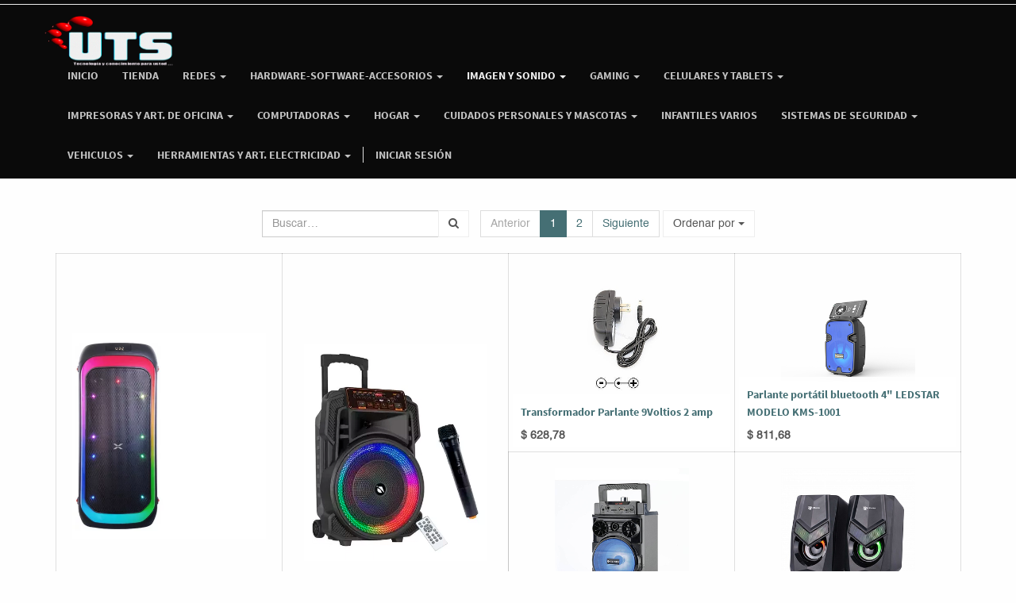

--- FILE ---
content_type: text/html; charset=utf-8
request_url: https://utsuy.com/shop/category/imagen-y-sonido-parlantes-76
body_size: 73905
content:

  
    <!DOCTYPE html>
        <html lang="es-UY" data-oe-company-name="MOITIÑO RAMIREZ OLGA JUDITH" data-website-id="1">
            <head>
                <meta charset="utf-8"/>
                <meta http-equiv="X-UA-Compatible" content="IE=edge,chrome=1"/>
                <meta name="viewport" content="width=device-width, initial-scale=1, user-scalable=no"/>

                <title>Tienda | UTS</title>
                <link type="image/x-icon" rel="shortcut icon" href="/web/image/website/1/favicon/"/>

                <script type="text/javascript">
                    var odoo = {
                        csrf_token: "aeadf165d1bd4f55ab6967e4ed64ff7bc666da4fo",
                    };
                </script>
<style>
    #graph_header .navbar, #graph_header_affix .navbar {
    background-color: rgba(10, 10, 10, 10) !important }
    
    #wrapwrap #graph_header_affix .navbar {
   padding: 0 20px}
   
    header a.navbar-brand img {
   max-height: 65px;
    margin-top: 0  !important }
    
    #graph_header .navbar .navbar-nav > li.active > a,
    #graph_header .navbar .navbar-nav > li > a, #graph_header_affix .navbar .navbar-nav > li > a
    { color: #f0f0f0 !important }
    
    .navbar-default .navbar-nav > .open > a, .navbar-default .navbar-nav > .open > a:hover, .navbar-default .navbar-nav > .open > a:focus {
    background-color: #c10009 !important }
    
    
    
    #graph_header .navbar .navbar-nav > li.active > a, #graph_header_affix .navbar .navbar-nav > li.active > a, #graph_header .navbar .navbar-nav > li.active > a:hover, #graph_header_affix .navbar .navbar-nav > li.active > a:hover, #graph_header .navbar .navbar-nav > li.active > a:focus, #graph_header_affix .navbar .navbar-nav > li.active > a:focus,
    #graph_header .navbar .navbar-nav > li.active > a, #graph_header_affix .navbar .navbar-nav > li.active > a, #graph_header .navbar .navbar-nav > li.active > a:hover, #graph_header_affix .navbar .navbar-nav > li.active > a:hover, #graph_header .navbar .navbar-nav > li.active > a:focus, #graph_header_affix .navbar .navbar-nav > li.active > a:focus {
    background-color: rgba(0, 0, 0, 0);
    color: #f0f0f0 }

    @media (min-width: 768px) {
header a.navbar-brand img {
    max-height: 65px !important;
    margin-top: 0 }
    
    .navbar-nav > li > a {
    padding-top: 12px;
    padding-bottom: 12px }

}

    @media (max-width: 767px) {

#graph_header a.navbar-brand.logo, #graph_header_affix a.navbar-brand.logo {
    padding: 0px;
    margin-left: 12px;
    margin-top: 5px}
    }



</style>
                
            <meta content="Odoo" name="generator"/>

            
            
            
            

            <meta property="og:title" content="Tienda"/>
            <meta property="og:site_name" content="MOITIÑO RAMIREZ OLGA JUDITH"/>
            

            
            
                
                    <link rel="alternate" href="https://utsuy.com/shop/category/imagen-y-sonido-parlantes-76" hreflang="es"/>
                
            

            <script type="text/javascript">
                odoo.session_info = {
                    is_superuser: false,
                    is_frontend: true,
                };
            </script>

            
            <link href="/web/content/367-6d2160d/web.assets_common.0.css" rel="stylesheet"/>
            
            <link href="/web/content/25380-2f263c2/web.assets_frontend.0.css" rel="stylesheet"/>
            <link href="/web/content/25381-2f263c2/web.assets_frontend.1.css" rel="stylesheet"/>
            
            
            

            
            <script  type="text/javascript" src="/web/content/370-6d2160d/web.assets_common.js"></script>
            
            <script  type="text/javascript" src="/web/content/25382-2f263c2/web.assets_frontend.js"></script>
            
            
            
        
                <noscript id="o_animate-no-js_fallback">
                    <style type="text/css">
                        .o_animate{
                        /* If no js - force elements rendering */
                        visibility:visible;

                        /* If browser support css animations support - reset animation */
                        -webkit-animation-name: none-dummy;
                        animation-name: none-dummy;
                        }
                    </style>
                </noscript>
            
            </head>
            <body>
                
        
        
        
            
            
                
            
        
        
        
        
            
        

        
        <div id="wrapwrap" class="">
            <header class="top_menu_affix" id="graph_header">
                <div class="navbar navbar-default navbar-static-top">
                    <div class="container">
                        <div class="navbar-header">
                            <button class="navbar-toggle" data-target=".navbar-top-collapse" data-toggle="collapse" type="button">
                                <span class="sr-only">Activar navegación</span>
                                <span class="icon-bar"></span>
                                <span class="icon-bar"></span>
                                <span class="icon-bar"></span>
                            </button>
                            <a class="navbar-brand logo" href="/">
            <img src="/web/image/8381/logo_uts.png" alt="Logo of MOITIÑO RAMIREZ OLGA JUDITH" title="MOITIÑO RAMIREZ OLGA JUDITH"/>
        </a>
    </div>
                        <div class="collapse navbar-collapse navbar-top-collapse">
                            <ul class="nav navbar-nav navbar-right" id="top_menu">
                                
                                    
    <li>
        <a href="/">
            <span>Inicio</span>
        </a>
    </li>
    

                                
                                    
    <li>
        <a href="/shop">
            <span>Tienda</span>
        </a>
    </li>
    

                                
                                    
    
    <li class="dropdown ">
        <a class="dropdown-toggle" data-toggle="dropdown" href="#">
            <span>Redes</span> <span class="caret"></span>
        </a>
        <ul class="dropdown-menu" role="menu">
            
                
    <li>
        <a href="/shop/category/redes-camaras-ip-107">
            <span>Camaras Ip</span>
        </a>
    </li>
    

            
                
    <li>
        <a href="/shop/category/redes-access-point-104">
            <span>Access Point</span>
        </a>
    </li>
    

            
                
    <li>
        <a href="/shop/category/redes-routers-wireless-72">
            <span>Routers</span>
        </a>
    </li>
    

            
                
    <li>
        <a href="/shop/category/redes-tarjetas-de-red-73">
            <span>Tarjetas de Red</span>
        </a>
    </li>
    

            
                
    <li>
        <a href="/shop/category/redes-switch-74">
            <span>Switch</span>
        </a>
    </li>
    

            
                
    <li>
        <a href="https://utsuy.com/shop/category/redes-55#">
            <span>Ver Todo</span>
        </a>
    </li>
    

            
        </ul>
    </li>

                                
                                    
    
    <li class="dropdown ">
        <a class="dropdown-toggle" data-toggle="dropdown" href="#">
            <span>Hardware-Software-Accesorios</span> <span class="caret"></span>
        </a>
        <ul class="dropdown-menu" role="menu">
            
                
    <li>
        <a href="https://utsuy.com/shop/category/hardware-software-accesorios-procesadores-157">
            <span>Procesadores</span>
        </a>
    </li>
    

            
                
    <li>
        <a href="https://utsuy.com/shop/category/hardware-software-accesorios-software-121">
            <span>Software</span>
        </a>
    </li>
    

            
                
    <li>
        <a href="/shop/category/hardware-software-accesorios-tarjetas-de-video-tarjetas-de-sonido-101">
            <span>Tarjetas de Video-Tarjetas de Sonido</span>
        </a>
    </li>
    

            
                
    <li>
        <a href="/shop/category/hardware-software-accesorios-perifericos-75">
            <span>Periféricos</span>
        </a>
    </li>
    

            
                
    <li>
        <a href="/shop/category/hardware-software-accesorios-fuentes-71">
            <span>Fuentes</span>
        </a>
    </li>
    

            
                
    <li>
        <a href="/shop/category/hardware-software-accesorios-cables-adaptadores-69">
            <span>Cables-Adaptadores</span>
        </a>
    </li>
    

            
                
    <li>
        <a href="/shop/category/hardware-software-accesorios-almacenamiento-70">
            <span>Almacenamiento</span>
        </a>
    </li>
    

            
                
    <li>
        <a href="/shop/category/hardware-software-accesorios-accesorios-para-notebooks-117">
            <span>Accesorios para Notebook</span>
        </a>
    </li>
    

            
                
    <li>
        <a href="https://utsuy.com/shop/category/hardware-software-accesorios-gabinetes-150">
            <span>Gabinetes</span>
        </a>
    </li>
    

            
                
    <li>
        <a href="/shop/category/bolsos-y-mochilas-144">
            <span>Bolsos y Mochilas</span>
        </a>
    </li>
    

            
                
    <li>
        <a href="https://utsuy.com/shop/category/hardware-software-accesorios-54">
            <span>Ver Todo</span>
        </a>
    </li>
    

            
        </ul>
    </li>

                                
                                    
    
    <li class="dropdown active">
        <a class="dropdown-toggle" data-toggle="dropdown" href="#">
            <span>Imagen y Sonido</span> <span class="caret"></span>
        </a>
        <ul class="dropdown-menu" role="menu">
            
                
    <li>
        <a href="https://utsuy.com/shop/category/imagen-y-sonido-microfonos-115">
            <span>Micrófono</span>
        </a>
    </li>
    

            
                
    <li>
        <a href="/shop/category/imagen-y-sonido-monitores-125">
            <span>Monitores</span>
        </a>
    </li>
    

            
                
    <li>
        <a href="/shop/category/camaras-digitales-113">
            <span>Cámaras Digitales</span>
        </a>
    </li>
    

            
                
    <li>
        <a href="/shop/category/imagen-y-sonido-radios-portables-100">
            <span>Radios Portables</span>
        </a>
    </li>
    

            
                
    <li>
        <a href="/shop/category/imagen-y-sonido-tv-digital-88">
            <span>Televisores y Proyectores</span>
        </a>
    </li>
    

            
                
    <li>
        <a href="https://utsuy.com/shop/category/imagen-y-sonido-tv-digital-169">
            <span>TV Digital</span>
        </a>
    </li>
    

            
                
    <li>
        <a href="https://utsuy.com/shop/category/imagen-y-sonido-televisores-accesorios-para-tv-118">
            <span>Accesorios para TV</span>
        </a>
    </li>
    

            
                
    <li>
        <a href="/shop/category/imagen-y-sonido-auriculares-77">
            <span>Auriculares</span>
        </a>
    </li>
    

            
                
    <li class="active">
        <a href="/shop/category/imagen-y-sonido-parlantes-76">
            <span>Parlantes</span>
        </a>
    </li>
    

            
                
    <li>
        <a href="/shop/category/imagen-y-sonido-camaras-web-78">
            <span>Cámaras Web</span>
        </a>
    </li>
    

            
                
    <li>
        <a href="https://utsuy.com/shop/category/imagen-y-sonido-56">
            <span>Ver Todo</span>
        </a>
    </li>
    

            
        </ul>
    </li>

                                
                                    
    
    <li class="dropdown ">
        <a class="dropdown-toggle" data-toggle="dropdown" href="#">
            <span>Gaming</span> <span class="caret"></span>
        </a>
        <ul class="dropdown-menu" role="menu">
            
                
    <li>
        <a href="https://utsuy.com/shop/category/gaming-escritorios-gamers-164">
            <span>Escritorios Gamers</span>
        </a>
    </li>
    

            
                
    <li>
        <a href="https://utsuy.com/shop/category/gaming-celulares-gaming-154">
            <span>Celulares Gaming</span>
        </a>
    </li>
    

            
                
    <li>
        <a href="/shop/category/gaming-mouse-gamer-114">
            <span>Mouse y Pads Gamer</span>
        </a>
    </li>
    

            
                
    <li>
        <a href="/shop/category/gaming-sillas-gamers-141">
            <span>Sillas Gamers</span>
        </a>
    </li>
    

            
                
    <li>
        <a href="/shop/category/gaming-consolas-122">
            <span>Consolas</span>
        </a>
    </li>
    

            
                
    <li>
        <a href="https://utsuy.com/shop/category/gaming-accesorios-para-consolas-156">
            <span>Accesorios de consolas</span>
        </a>
    </li>
    

            
                
    <li>
        <a href="/shop/category/gaming-teclados-91">
            <span>Teclados Gamers</span>
        </a>
    </li>
    

            
                
    <li>
        <a href="/shop/category/gaming-joysticks-85">
            <span>Joysticks</span>
        </a>
    </li>
    

            
                
    <li>
        <a href="/shop/category/gaming-combos-81">
            <span>Combos Gaming</span>
        </a>
    </li>
    

            
                
    <li>
        <a href="/shop/category/gaming-auriculares-84">
            <span>Auriculares Y Microfonos Gamer</span>
        </a>
    </li>
    

            
                
    <li>
        <a href="https://utsuy.com/shop/category/gaming-59">
            <span>Ver Todo</span>
        </a>
    </li>
    

            
        </ul>
    </li>

                                
                                    
    
    <li class="dropdown ">
        <a class="dropdown-toggle" data-toggle="dropdown" href="#">
            <span>Celulares y Tablets</span> <span class="caret"></span>
        </a>
        <ul class="dropdown-menu" role="menu">
            
                
    <li>
        <a href="https://utsuy.com/shop/category/telefonia-celulares-80">
            <span>Celulares</span>
        </a>
    </li>
    

            
                
    <li>
        <a href="/shop/category/telefonia-accesorios-de-celulares-103">
            <span>Accesorios de Celulares</span>
        </a>
    </li>
    

            
                
    <li>
        <a href="/shop/category/telefonia-relojes-smartwatch-y-pulseras-145">
            <span>Relojes-Smartwatch y pulseras</span>
        </a>
    </li>
    

            
                
    <li>
        <a href="/shop/category/tablets-146">
            <span>Tablet </span>
        </a>
    </li>
    

            
                
    <li>
        <a href="https://utsuy.com/shop/category/telefonia-58">
            <span>Ver Todo</span>
        </a>
    </li>
    

            
        </ul>
    </li>

                                
                                    
    
    <li class="dropdown ">
        <a class="dropdown-toggle" data-toggle="dropdown" href="#">
            <span>Impresoras y Art. de Oficina</span> <span class="caret"></span>
        </a>
        <ul class="dropdown-menu" role="menu">
            
                
    <li>
        <a href="/shop/category/impresoras-52">
            <span>Impresoras</span>
        </a>
    </li>
    

            
                
    <li>
        <a href="/shop/category/papel-53">
            <span>Papel</span>
        </a>
    </li>
    

            
                
    <li>
        <a href="/shop/category/tintas-cartuchos-toner-cartuchos-originales-66">
            <span>Cartuchos Originales</span>
        </a>
    </li>
    

            
                
    <li>
        <a href="/shop/category/tintas-cartuchos-toner-cartuchos-compatibles-68">
            <span>Cartuchos Compatibles</span>
        </a>
    </li>
    

            
                
    <li>
        <a href="/shop/category/tintas-cartuchos-toner-tintas-originales-67">
            <span>Tintas Originales</span>
        </a>
    </li>
    

            
                
    <li>
        <a href="/page/tintas-compatibles">
            <span>Tintas Compatibles</span>
        </a>
    </li>
    

            
                
    <li>
        <a href="https://utsuy.com/shop/category/calculadoras-171">
            <span>Calculadoras</span>
        </a>
    </li>
    

            
                
    <li>
        <a href="/shop/category/tintas-cartuchos-toner-toner-136">
            <span>Toner</span>
        </a>
    </li>
    

            
        </ul>
    </li>

                                
                                    
    
    <li class="dropdown ">
        <a class="dropdown-toggle" data-toggle="dropdown" href="#">
            <span>Computadoras</span> <span class="caret"></span>
        </a>
        <ul class="dropdown-menu" role="menu">
            
                
    <li>
        <a href="/page/presupc">
            <span>Presupuestar PC</span>
        </a>
    </li>
    

            
                
    <li>
        <a href="https://utsuy.com/shop/category/computadoras-notebooks-159">
            <span>Notebooks</span>
        </a>
    </li>
    

            
                
    <li>
        <a href="/shop/category/computadoras-nuevas-131">
            <span>Nuevas</span>
        </a>
    </li>
    

            
                
    <li>
        <a href="/shop/category/computadoras-recertificadas-86">
            <span>Recertificadas</span>
        </a>
    </li>
    

            
                
    <li>
        <a href="https://utsuy.com/shop/category/computadoras-refurbished-151">
            <span>Refurbished</span>
        </a>
    </li>
    

            
                
    <li>
        <a href="https://utsuy.com/shop/category/computadoras-63">
            <span>Ver Todo</span>
        </a>
    </li>
    

            
        </ul>
    </li>

                                
                                    
    
    <li class="dropdown ">
        <a class="dropdown-toggle" data-toggle="dropdown" href="#">
            <span>Hogar</span> <span class="caret"></span>
        </a>
        <ul class="dropdown-menu" role="menu">
            
                
    <li>
        <a href="/shop/category/hogar-smart-home-138">
            <span>Smart Home</span>
        </a>
    </li>
    

            
                
    <li>
        <a href="/shop/category/hogar-muebles-137">
            <span>Muebles</span>
        </a>
    </li>
    

            
                
    <li>
        <a href="/shop/category/hogar-aspiradoras-111#scrollTop=0">
            <span>Pequeños Electrodomésticos</span>
        </a>
    </li>
    

            
                
    <li>
        <a href="/shop/category/hogar-electrodomesticos-82">
            <span>Línea Blanca</span>
        </a>
    </li>
    

            
                
    <li>
        <a href="https://utsuy.com/shop/category/hogar-calefacion-166">
            <span>Calefacion y Climatizacion</span>
        </a>
    </li>
    

            
                
    <li>
        <a href="https://utsuy.com/shop/category/hogar-telefonos-de-linea-162">
            <span>Teléfonos De Línea</span>
        </a>
    </li>
    

            
                
    <li>
        <a href="/shop/category/hogar-balanzas-92">
            <span>Balanzas</span>
        </a>
    </li>
    

            
                
    <li>
        <a href="/shop/category/exterior-65">
            <span>Jardín y Exterior</span>
        </a>
    </li>
    

            
                
    <li>
        <a href="https://utsuy.com/shop/category/hogar-60">
            <span>Ver Todo</span>
        </a>
    </li>
    

            
        </ul>
    </li>

                                
                                    
    
    <li class="dropdown ">
        <a class="dropdown-toggle" data-toggle="dropdown" href="#">
            <span>Cuidados Personales y Mascotas</span> <span class="caret"></span>
        </a>
        <ul class="dropdown-menu" role="menu">
            
                
    <li>
        <a href="https://utsuy.com/shop/category/cuidado-personal-fitness-163">
            <span>Fitness</span>
        </a>
    </li>
    

            
                
    <li>
        <a href="/shop/category/cuidado-personal-femenino-79">
            <span>Femenino</span>
        </a>
    </li>
    

            
                
    <li>
        <a href="/shop/category/cuidado-personal-masculino-87">
            <span>Masculinos</span>
        </a>
    </li>
    

            
                
    <li>
        <a href="https://utsuy.com/shop/category/cuidado-personal-mascotas-168">
            <span>Mascotas</span>
        </a>
    </li>
    

            
                
    <li>
        <a href="https://utsuy.com/shop/category/cuidado-personal-57">
            <span>Ver Todo</span>
        </a>
    </li>
    

            
        </ul>
    </li>

                                
                                    
    <li>
        <a href="/shop/category/juguetes-62">
            <span>Infantiles Varios</span>
        </a>
    </li>
    

                                
                                    
    
    <li class="dropdown ">
        <a class="dropdown-toggle" data-toggle="dropdown" href="#">
            <span>Sistemas de Seguridad</span> <span class="caret"></span>
        </a>
        <ul class="dropdown-menu" role="menu">
            
                
    <li>
        <a href="/shop/category/sistemas-de-seguridad-alarmas-142">
            <span>Alarmas</span>
        </a>
    </li>
    

            
                
    <li>
        <a href="/shop/category/sistemas-de-seguridad-accesorios-135">
            <span>Accesorios</span>
        </a>
    </li>
    

            
                
    <li>
        <a href="/shop/category/sistemas-de-seguridad-camaras-134">
            <span>Cámaras</span>
        </a>
    </li>
    

            
                
    <li>
        <a href="/shop/category/sistemas-de-seguridad-cerraduras-electricas-128" target="_blank">
            <span>Cerraduras Electricas</span>
        </a>
    </li>
    

            
                
    <li>
        <a href="/shop/category/sistemas-de-seguridad-video-portero-129" target="_blank">
            <span>Video Portero y timbres</span>
        </a>
    </li>
    

            
                
    <li>
        <a href="/shop/category/sistemas-de-seguridad-kit-de-camaras-y-dvr-109">
            <span>Kit de Camaras y DVR</span>
        </a>
    </li>
    

            
                
    <li>
        <a href="https://utsuy.com/shop/category/sistemas-de-seguridad-108">
            <span>Ver Todo</span>
        </a>
    </li>
    

            
        </ul>
    </li>

                                
                                    
    
    <li class="dropdown ">
        <a class="dropdown-toggle" data-toggle="dropdown" href="#">
            <span>Vehiculos</span> <span class="caret"></span>
        </a>
        <ul class="dropdown-menu" role="menu">
            
                
    <li>
        <a href="/shop/category/auto-accesorios-para-auto-83">
            <span>Accesorios para Vehiculos</span>
        </a>
    </li>
    

            
        </ul>
    </li>

                                
                                    
    
    <li class="dropdown ">
        <a class="dropdown-toggle" data-toggle="dropdown" href="#">
            <span>Herramientas y Art. Electricidad</span> <span class="caret"></span>
        </a>
        <ul class="dropdown-menu" role="menu">
            
                
    <li>
        <a href="https://utsuy.com/shop/category/zapatillas-adaptadores-derivados-149">
            <span>Art. Electricidad</span>
        </a>
    </li>
    

            
                
    <li>
        <a href="/shop/category/tools-64">
            <span>Herramientas</span>
        </a>
    </li>
    

            
                
    <li>
        <a href="/shop/category/iluminacion-130">
            <span>Iluminacion </span>
        </a>
    </li>
    

            
                
    <li>
        <a href="/shop/category/imagen-y-sonido-luces-autoritmicas-89">
            <span>Luces Autorítmicas</span>
        </a>
    </li>
    

            
                
    <li>
        <a href="https://utsuy.com/shop/category/pilas-161">
            <span>Pilas</span>
        </a>
    </li>
    

            
        </ul>
    </li>

                                
                                
            <li class="hidden">
                <a href="/shop/cart">
                    <i class="fa fa-shopping-cart"></i>
                    Mi Carrito <sup class="my_cart_quantity label label-primary"></sup>
                </a>
            </li>
        
                                
                            <li class="divider"></li>
        <li>
            <a href="/web/login">
                <b>Iniciar sesión</b>
            </a>
        </li>
    </ul>
                        </div>
                    </div>
                </div>
            </header>
            <main>
                
    
    <div class="js_sale" id="wrap">
      <div class="oe_structure"></div>
      <div class="container oe_website_sale">
        <div class="products_pager">
          <div class="row" style="width: 100%;">
            
        <form method="get" action="/shop/category/imagen-y-sonido-parlantes-76?category=76" class="pagination form-inline o_website_sale_search">
            
            
  <div class="input-group">
    <div class="oe_search">
      <input class="search-query form-control oe_search_box" name="search" placeholder="Buscar…" type="text" value=""/>
    </div>
    <span class="input-group-btn">
      <button class="btn btn-default oe_search_button" type="submit">
        <i class="fa fa-search"></i>
      
        </button>
    </span>
  </div>

        </form>
    
            
        
        <div class="hidden btn-group">
            
            <a class="dropdown-toggle btn btn-default" data-toggle="dropdown" href="#">
                UYU
                <span class="caret"></span>
            </a>
            <ul class="dropdown-menu" role="menu">
                <li>
                    <a href="/shop/change_pricelist/2">
                        <span class="switcher_pricelist" data-pl_id="2">USD</span>
                    </a>
                </li>
            </ul>
        </div>
    
            
    <ul class=" pagination">
        <li class="disabled">
            <a href="">Anterior</a>
        </li>
        
            <li class="active"> <a href="/shop/category/imagen-y-sonido-parlantes-76">1</a></li>
        
            <li> <a href="/shop/category/imagen-y-sonido-parlantes-76/page/2">2</a></li>
        
        <li>
            <a href="/shop/category/imagen-y-sonido-parlantes-76/page/2">Siguiente</a>
        </li>
    </ul>
<div class="dropdown btn-group dropdown_sorty_by">
                <a class="dropdown-toggle btn btn-default" data-toggle="dropdown" href="#">
                    <span>Ordenar por</span>
                    <span class="caret"></span>
                </a>
                <ul class="dropdown-menu" role="menu">
                    <li>
                        <a href="/shop?category=76&amp;order=list_price+desc">
                            <span>Precio: descendente</span>
                        </a>
                    </li><li>
                        <a href="/shop?category=76&amp;order=list_price+asc">
                            <span>Precio: ascendente</span>
                        </a>
                    </li><li>
                        <a href="/shop?category=76&amp;order=name+asc">
                            <span>Nombre</span>
                        </a>
                    </li>
                </ul>
            </div>
        
            
            
            
            
          </div>
        </div>
        <div class="row">
          <div class="hidden" id="products_grid_before"></div>
          <div class="col-md-12" id="products_grid">
            <table width="100%">
              <tbody>
                <tr>
                  <td width="25%"></td><td width="25%"></td><td width="25%"></td><td width="25%"></td>
                </tr>
                <tr>
                  
                    
                      
                      <td rowspan="2" class="oe_product oe_grid oe-height-4 ">
                        <div class="oe_product_cart" data-publish="on">
                          
                          
  <form action="/shop/cart/update" method="post">
    <input name="csrf_token" type="hidden" value="647a46a9ad98c4fc8088f040df3957ee3c65b411o1768899246"/>
    <div itemscope="itemscope" itemtype="http://schema.org/Product">
      <div class="ribbon-wrapper">
        <div class="btn btn-danger ribbon" style="position: relative; overflow: hidden;">Destacado</div>
      </div>
      <div class="oe_product_image">
        <a itemprop="url" href="/shop/product/xi-xt550-cu-parlante-xtreme-xi-xt550-3193?category=76">
          <span itemprop="image" alt="PARLANTE XTREME XI-XT550" content="http://sitio113427.p04.mvdsimple.uy/web/image/product.template/3193/image"><img class="img img-responsive" src="/web/image/product.template/3193/image?unique=5d185fb" style="" data-zoom="1" data-zoom-image="/web/image/product.template/3193/image?unique=5d185fb"/></span>
        </a>
      </div>
      
      <section>
        <h5>
          <strong>
            <a itemprop="name" content="PARLANTE XTREME XI-XT550" href="/shop/product/xi-xt550-cu-parlante-xtreme-xi-xt550-3193?category=76">PARLANTE XTREME XI-XT550</a>
          </strong>
        </h5>
        <div class="product_price" itemprop="offers" itemscope="itemscope" itemtype="http://schema.org/Offer">
          <b>
            
            <span data-oe-type="monetary" data-oe-expression="product.website_price">$ <span class="oe_currency_value">8.855,46</span></span>
            <span itemprop="price" style="display:none;">8855.46</span>
            <span itemprop="priceCurrency" style="display:none;">UYU</span>
          </b>
        </div>
      </section>
    </div>
  </form>

                        </div>
                      </td>
                    
                    
                  
                    
                      
                      <td rowspan="2" class="oe_product oe_grid oe-height-4 oe_image_full">
                        <div class="oe_product_cart" data-publish="on">
                          
                          
  <form action="/shop/cart/update" method="post">
    <input name="csrf_token" type="hidden" value="6c57a860a6bebfbfddcdb6c7e6d8b737c765cb2ao1768899247"/>
    <div itemscope="itemscope" itemtype="http://schema.org/Product">
      <div class="ribbon-wrapper">
        <div class="btn btn-danger ribbon" style="position: relative; overflow: hidden;">Destacado</div>
      </div>
      <div class="oe_product_image">
        <a itemprop="url" href="/shop/product/kts-1666-parlante-activo-15-con-microfono-y-control-remoto-3670?category=76">
          <span itemprop="image" alt="PARLANTE ACTIVO 15&quot; CON MICROFONO Y CONTROL REMOTO" content="http://sitio113427.p04.mvdsimple.uy/web/image/product.template/3670/image"><img class="img img-responsive" src="/web/image/product.template/3670/image?unique=e4f0781" style="" data-zoom="1" data-zoom-image="/web/image/product.template/3670/image?unique=e4f0781"/></span>
        </a>
      </div>
      
      <section>
        <h5>
          <strong>
            <a itemprop="name" content="PARLANTE ACTIVO 15&quot; CON MICROFONO Y CONTROL REMOTO" href="/shop/product/kts-1666-parlante-activo-15-con-microfono-y-control-remoto-3670?category=76">PARLANTE ACTIVO 15&quot; CON MICROFONO Y CONTROL REMOTO</a>
          </strong>
        </h5>
        <div class="product_price" itemprop="offers" itemscope="itemscope" itemtype="http://schema.org/Offer">
          <b>
            
            <span data-oe-type="monetary" data-oe-expression="product.website_price">$ <span class="oe_currency_value">5.006,23</span></span>
            <span itemprop="price" style="display:none;">5006.23</span>
            <span itemprop="priceCurrency" style="display:none;">UYU</span>
          </b>
        </div>
      </section>
    </div>
  </form>

                        </div>
                      </td>
                    
                    
                  
                    
                      
                      <td class="oe_product oe_grid oe-height-2 ">
                        <div class="oe_product_cart" data-publish="on">
                          
                          
  <form action="/shop/cart/update" method="post">
    <input name="csrf_token" type="hidden" value="6c57a860a6bebfbfddcdb6c7e6d8b737c765cb2ao1768899247"/>
    <div itemscope="itemscope" itemtype="http://schema.org/Product">
      <div class="ribbon-wrapper">
        <div class="btn btn-danger ribbon" style="position: relative; overflow: hidden;">Destacado</div>
      </div>
      <div class="oe_product_image">
        <a itemprop="url" href="/shop/product/cargparl-xion-9v2amp-transformador-parlante-9voltios-2-amp-2089?category=76">
          <span itemprop="image" alt="Transformador Parlante 9Voltios  2 amp" content="http://sitio113427.p04.mvdsimple.uy/web/image/product.template/2089/image"><img class="img img-responsive" src="/web/image/product.template/2089/image/300x300?unique=5c85552" style="" data-zoom="1" data-zoom-image="/web/image/product.template/2089/image/300x300?unique=5c85552"/></span>
        </a>
      </div>
      
      <section>
        <h5>
          <strong>
            <a itemprop="name" content="Transformador Parlante 9Voltios  2 amp" href="/shop/product/cargparl-xion-9v2amp-transformador-parlante-9voltios-2-amp-2089?category=76">Transformador Parlante 9Voltios  2 amp</a>
          </strong>
        </h5>
        <div class="product_price" itemprop="offers" itemscope="itemscope" itemtype="http://schema.org/Offer">
          <b>
            
            <span data-oe-type="monetary" data-oe-expression="product.website_price">$ <span class="oe_currency_value">628,78</span></span>
            <span itemprop="price" style="display:none;">628.78</span>
            <span itemprop="priceCurrency" style="display:none;">UYU</span>
          </b>
        </div>
      </section>
    </div>
  </form>

                        </div>
                      </td>
                    
                    
                  
                    
                      
                      <td class="oe_product oe_grid oe-height-2 ">
                        <div class="oe_product_cart" data-publish="on">
                          
                          
  <form action="/shop/cart/update" method="post">
    <input name="csrf_token" type="hidden" value="6c57a860a6bebfbfddcdb6c7e6d8b737c765cb2ao1768899247"/>
    <div itemscope="itemscope" itemtype="http://schema.org/Product">
      <div class="ribbon-wrapper">
        <div class="btn btn-danger ribbon" style="position: relative; overflow: hidden;">Destacado</div>
      </div>
      <div class="oe_product_image">
        <a itemprop="url" href="/shop/product/parkms-1001leds-parlante-portatil-bluetooth-4-ledstar-modelo-kms-1001-2075?category=76">
          <span itemprop="image" alt="Parlante portátil bluetooth 4&quot; LEDSTAR MODELO KMS-1001" content="http://sitio113427.p04.mvdsimple.uy/web/image/product.template/2075/image"><img class="img img-responsive" src="/web/image/product.template/2075/image/300x300?unique=a581335" style="" data-zoom="1" data-zoom-image="/web/image/product.template/2075/image/300x300?unique=a581335"/></span>
        </a>
      </div>
      
      <section>
        <h5>
          <strong>
            <a itemprop="name" content="Parlante portátil bluetooth 4&quot; LEDSTAR MODELO KMS-1001" href="/shop/product/parkms-1001leds-parlante-portatil-bluetooth-4-ledstar-modelo-kms-1001-2075?category=76">Parlante portátil bluetooth 4&quot; LEDSTAR MODELO KMS-1001</a>
          </strong>
        </h5>
        <div class="product_price" itemprop="offers" itemscope="itemscope" itemtype="http://schema.org/Offer">
          <b>
            
            <span data-oe-type="monetary" data-oe-expression="product.website_price">$ <span class="oe_currency_value">811,68</span></span>
            <span itemprop="price" style="display:none;">811.68</span>
            <span itemprop="priceCurrency" style="display:none;">UYU</span>
          </b>
        </div>
      </section>
    </div>
  </form>

                        </div>
                      </td>
                    
                    
                  
                </tr><tr>
                  
                    
                      
                      <td class="oe_product oe_grid oe-height-2 ">
                        <div class="oe_product_cart" data-publish="on">
                          
                          
  <form action="/shop/cart/update" method="post">
    <input name="csrf_token" type="hidden" value="6c57a860a6bebfbfddcdb6c7e6d8b737c765cb2ao1768899247"/>
    <div itemscope="itemscope" itemtype="http://schema.org/Product">
      <div class="ribbon-wrapper">
        <div class="btn btn-danger ribbon" style="position: relative; overflow: hidden;">Destacado</div>
      </div>
      <div class="oe_product_image">
        <a itemprop="url" href="/shop/product/par-leds-kts1121-parlante-portatil-bluetooth-ledstar-modelo-kts-1121a-1889?category=76">
          <span itemprop="image" alt="Parlante portátil bluetooth LEDSTAR MODELO KTS-1121A" content="http://sitio113427.p04.mvdsimple.uy/web/image/product.template/1889/image"><img class="img img-responsive" src="/web/image/product.template/1889/image/300x300?unique=2273826" style="" data-zoom="1" data-zoom-image="/web/image/product.template/1889/image/300x300?unique=2273826"/></span>
        </a>
      </div>
      
      <section>
        <h5>
          <strong>
            <a itemprop="name" content="Parlante portátil bluetooth LEDSTAR MODELO KTS-1121A" href="/shop/product/par-leds-kts1121-parlante-portatil-bluetooth-ledstar-modelo-kts-1121a-1889?category=76">Parlante portátil bluetooth LEDSTAR MODELO KTS-1121A</a>
          </strong>
        </h5>
        <div class="product_price" itemprop="offers" itemscope="itemscope" itemtype="http://schema.org/Offer">
          <b>
            
            <span data-oe-type="monetary" data-oe-expression="product.website_price">$ <span class="oe_currency_value">740,92</span></span>
            <span itemprop="price" style="display:none;">740.92</span>
            <span itemprop="priceCurrency" style="display:none;">UYU</span>
          </b>
        </div>
      </section>
    </div>
  </form>

                        </div>
                      </td>
                    
                    
                  
                    
                      
                      <td class="oe_product oe_grid oe-height-2 ">
                        <div class="oe_product_cart" data-publish="on">
                          
                          
  <form action="/shop/cart/update" method="post">
    <input name="csrf_token" type="hidden" value="6c57a860a6bebfbfddcdb6c7e6d8b737c765cb2ao1768899247"/>
    <div itemscope="itemscope" itemtype="http://schema.org/Product">
      <div class="ribbon-wrapper">
        <div class="btn btn-danger ribbon" style="position: relative; overflow: hidden;">Destacado</div>
      </div>
      <div class="oe_product_image">
        <a itemprop="url" href="/shop/product/par-cdrpc-lizz-sp01-parlantes-gamer-x-lizzard-modelo-xzz-sp-01-1872?category=76">
          <span itemprop="image" alt="Parlantes Gamer X-Lizzard Modelo XZZ-SP-01" content="http://sitio113427.p04.mvdsimple.uy/web/image/product.template/1872/image"><img class="img img-responsive" src="/web/image/product.template/1872/image/300x300?unique=14e793c" style="" data-zoom="1" data-zoom-image="/web/image/product.template/1872/image/300x300?unique=14e793c"/></span>
        </a>
      </div>
      
      <section>
        <h5>
          <strong>
            <a itemprop="name" content="Parlantes Gamer X-Lizzard Modelo XZZ-SP-01" href="/shop/product/par-cdrpc-lizz-sp01-parlantes-gamer-x-lizzard-modelo-xzz-sp-01-1872?category=76">Parlantes Gamer X-Lizzard Modelo XZZ-SP-01</a>
          </strong>
        </h5>
        <div class="product_price" itemprop="offers" itemscope="itemscope" itemtype="http://schema.org/Offer">
          <b>
            
            <span data-oe-type="monetary" data-oe-expression="product.website_price">$ <span class="oe_currency_value">614,10</span></span>
            <span itemprop="price" style="display:none;">614.1</span>
            <span itemprop="priceCurrency" style="display:none;">UYU</span>
          </b>
        </div>
      </section>
    </div>
  </form>

                        </div>
                      </td>
                    
                    
                  
                </tr><tr>
                  
                    
                      
                      <td rowspan="2" class="oe_product oe_grid oe-height-4 ">
                        <div class="oe_product_cart" data-publish="on">
                          
                          
  <form action="/shop/cart/update" method="post">
    <input name="csrf_token" type="hidden" value="6c57a860a6bebfbfddcdb6c7e6d8b737c765cb2ao1768899247"/>
    <div itemscope="itemscope" itemtype="http://schema.org/Product">
      <div class="ribbon-wrapper">
        <div class="btn btn-danger ribbon" style="position: relative; overflow: hidden;">Destacado</div>
      </div>
      <div class="oe_product_image">
        <a itemprop="url" href="/shop/product/tripar-xion-xitripode-tripode-para-parlante-1-6-mts-xi-tripode-575?category=76">
          <span itemprop="image" alt="TRIPODE PARA PARLANTE 1,6 MTS XI-TRIPODE" content="http://sitio113427.p04.mvdsimple.uy/web/image/product.template/575/image"><img class="img img-responsive" src="/web/image/product.template/575/image?unique=80d66b9" style="" data-zoom="1" data-zoom-image="/web/image/product.template/575/image?unique=80d66b9"/></span>
        </a>
      </div>
      
      <section>
        <h5>
          <strong>
            <a itemprop="name" content="TRIPODE PARA PARLANTE 1,6 MTS XI-TRIPODE" href="/shop/product/tripar-xion-xitripode-tripode-para-parlante-1-6-mts-xi-tripode-575?category=76">TRIPODE PARA PARLANTE 1,6 MTS XI-TRIPODE</a>
          </strong>
        </h5>
        <div class="product_price" itemprop="offers" itemscope="itemscope" itemtype="http://schema.org/Offer">
          <b>
            
            <span data-oe-type="monetary" data-oe-expression="product.website_price">$ <span class="oe_currency_value">1.068,00</span></span>
            <span itemprop="price" style="display:none;">1068.0</span>
            <span itemprop="priceCurrency" style="display:none;">UYU</span>
          </b>
        </div>
      </section>
    </div>
  </form>

                        </div>
                      </td>
                    
                    
                  
                    
                      
                      <td rowspan="2" class="oe_product oe_grid oe-height-4 ">
                        <div class="oe_product_cart" data-publish="on">
                          
                          
  <form action="/shop/cart/update" method="post">
    <input name="csrf_token" type="hidden" value="6c57a860a6bebfbfddcdb6c7e6d8b737c765cb2ao1768899247"/>
    <div itemscope="itemscope" itemtype="http://schema.org/Product">
      <div class="ribbon-wrapper">
        <div class="btn btn-danger ribbon" style="position: relative; overflow: hidden;">Destacado</div>
      </div>
      <div class="oe_product_image">
        <a itemprop="url" href="/shop/product/par-cdrpc-sp180-parlantes-genius-sp-hf180-6w-madera-negro-563?category=76">
          <span itemprop="image" alt="PARLANTES GENIUS SP-HF180 6W MADERA - NEGRO" content="http://sitio113427.p04.mvdsimple.uy/web/image/product.template/563/image"><img class="img img-responsive" src="/web/image/product.template/563/image?unique=ce8968f" style="" data-zoom="1" data-zoom-image="/web/image/product.template/563/image?unique=ce8968f"/></span>
        </a>
      </div>
      
      <section>
        <h5>
          <strong>
            <a itemprop="name" content="PARLANTES GENIUS SP-HF180 6W MADERA - NEGRO" href="/shop/product/par-cdrpc-sp180-parlantes-genius-sp-hf180-6w-madera-negro-563?category=76">PARLANTES GENIUS SP-HF180 6W MADERA - NEGRO</a>
          </strong>
        </h5>
        <div class="product_price" itemprop="offers" itemscope="itemscope" itemtype="http://schema.org/Offer">
          <b>
            
            <span data-oe-type="monetary" data-oe-expression="product.website_price">$ <span class="oe_currency_value">621,22</span></span>
            <span itemprop="price" style="display:none;">621.22</span>
            <span itemprop="priceCurrency" style="display:none;">UYU</span>
          </b>
        </div>
      </section>
    </div>
  </form>

                        </div>
                      </td>
                    
                    
                  
                    
                      
                      <td class="oe_product oe_grid oe-height-2 ">
                        <div class="oe_product_cart" data-publish="on">
                          
                          
  <form action="/shop/cart/update" method="post">
    <input name="csrf_token" type="hidden" value="6c57a860a6bebfbfddcdb6c7e6d8b737c765cb2ao1768899247"/>
    <div itemscope="itemscope" itemtype="http://schema.org/Product">
      <div class="ribbon-wrapper">
        <div class="btn btn-danger ribbon" style="position: relative; overflow: hidden;">Destacado</div>
      </div>
      <div class="oe_product_image">
        <a itemprop="url" href="/shop/product/fuen92-leds-9v2amp-lx0902-fuente-220v-a-9v-2amp-cod-lx-09-02-parlantes-pase-grueso-ledstar-2219?category=76">
          <span itemprop="image" alt="FUENTE 220V A 9V 2AMP COD LX-09-02 PARLANTES PASE GRUESO  LEDSTAR" content="http://sitio113427.p04.mvdsimple.uy/web/image/product.template/2219/image"><img class="img img-responsive" src="/web/image/product.template/2219/image/300x300?unique=8c02aa0" style="" data-zoom="1" data-zoom-image="/web/image/product.template/2219/image/300x300?unique=8c02aa0"/></span>
        </a>
      </div>
      
      <section>
        <h5>
          <strong>
            <a itemprop="name" content="FUENTE 220V A 9V 2AMP COD LX-09-02 PARLANTES PASE GRUESO  LEDSTAR" href="/shop/product/fuen92-leds-9v2amp-lx0902-fuente-220v-a-9v-2amp-cod-lx-09-02-parlantes-pase-grueso-ledstar-2219?category=76">FUENTE 220V A 9V 2AMP COD LX-09-02 PARLANTES PASE GRUESO  LEDSTAR</a>
          </strong>
        </h5>
        <div class="product_price" itemprop="offers" itemscope="itemscope" itemtype="http://schema.org/Offer">
          <b>
            
            <span data-oe-type="monetary" data-oe-expression="product.website_price">$ <span class="oe_currency_value">282,13</span></span>
            <span itemprop="price" style="display:none;">282.13</span>
            <span itemprop="priceCurrency" style="display:none;">UYU</span>
          </b>
        </div>
      </section>
    </div>
  </form>

                        </div>
                      </td>
                    
                    
                  
                    
                      
                      <td class="oe_product oe_grid oe-height-2 ">
                        <div class="oe_product_cart" data-publish="on">
                          
                          
  <form action="/shop/cart/update" method="post">
    <input name="csrf_token" type="hidden" value="6c57a860a6bebfbfddcdb6c7e6d8b737c765cb2ao1768899247"/>
    <div itemscope="itemscope" itemtype="http://schema.org/Product">
      <div class="ribbon-wrapper">
        <div class="btn btn-danger ribbon" style="position: relative; overflow: hidden;">Destacado</div>
      </div>
      <div class="oe_product_image">
        <a itemprop="url" href="/shop/product/s150-parlantes-logitech-modelo-s150-negro-usb-2230?category=76">
          <span itemprop="image" alt="Parlantes Logitech Modelo S150 Negro USB" content="http://sitio113427.p04.mvdsimple.uy/web/image/product.template/2230/image"><img class="img img-responsive" src="/web/image/product.template/2230/image/300x300?unique=46369e3" style="" data-zoom="1" data-zoom-image="/web/image/product.template/2230/image/300x300?unique=46369e3"/></span>
        </a>
      </div>
      
      <section>
        <h5>
          <strong>
            <a itemprop="name" content="Parlantes Logitech Modelo S150 Negro USB" href="/shop/product/s150-parlantes-logitech-modelo-s150-negro-usb-2230?category=76">Parlantes Logitech Modelo S150 Negro USB</a>
          </strong>
        </h5>
        <div class="product_price" itemprop="offers" itemscope="itemscope" itemtype="http://schema.org/Offer">
          <b>
            
            <span data-oe-type="monetary" data-oe-expression="product.website_price">$ <span class="oe_currency_value">912,25</span></span>
            <span itemprop="price" style="display:none;">912.25</span>
            <span itemprop="priceCurrency" style="display:none;">UYU</span>
          </b>
        </div>
      </section>
    </div>
  </form>

                        </div>
                      </td>
                    
                    
                  
                </tr><tr>
                  
                    
                      
                      <td rowspan="2" class="oe_product oe_grid oe-height-4 ">
                        <div class="oe_product_cart" data-publish="on">
                          
                          
  <form action="/shop/cart/update" method="post">
    <input name="csrf_token" type="hidden" value="6c57a860a6bebfbfddcdb6c7e6d8b737c765cb2ao1768899247"/>
    <div itemscope="itemscope" itemtype="http://schema.org/Product">
      <div class="ribbon-wrapper">
        <div class="btn btn-danger ribbon" style="position: relative; overflow: hidden;">Destacado</div>
      </div>
      <div class="oe_product_image">
        <a itemprop="url" href="/shop/product/hv-m3-parlante-havit-bluetooth-4-2-con-reloj-alarma-hv-m3-2405?category=76">
          <span itemprop="image" alt="PARLANTE HAVIT BLUETOOTH 4.2 CON RELOJ-ALARMA HV-M3" content="http://sitio113427.p04.mvdsimple.uy/web/image/product.template/2405/image"><img class="img img-responsive" src="/web/image/product.template/2405/image?unique=29af8ec" style="" data-zoom="1" data-zoom-image="/web/image/product.template/2405/image?unique=29af8ec"/></span>
        </a>
      </div>
      
      <section>
        <h5>
          <strong>
            <a itemprop="name" content="PARLANTE HAVIT BLUETOOTH 4.2 CON RELOJ-ALARMA HV-M3" href="/shop/product/hv-m3-parlante-havit-bluetooth-4-2-con-reloj-alarma-hv-m3-2405?category=76">PARLANTE HAVIT BLUETOOTH 4.2 CON RELOJ-ALARMA HV-M3</a>
          </strong>
        </h5>
        <div class="product_price" itemprop="offers" itemscope="itemscope" itemtype="http://schema.org/Offer">
          <b>
            
            <span data-oe-type="monetary" data-oe-expression="product.website_price">$ <span class="oe_currency_value">1.031,51</span></span>
            <span itemprop="price" style="display:none;">1031.51</span>
            <span itemprop="priceCurrency" style="display:none;">UYU</span>
          </b>
        </div>
      </section>
    </div>
  </form>

                        </div>
                      </td>
                    
                    
                  
                    
                      
                      <td class="oe_product oe_grid oe-height-2 ">
                        <div class="oe_product_cart" data-publish="on">
                          
                          
  <form action="/shop/cart/update" method="post">
    <input name="csrf_token" type="hidden" value="6c57a860a6bebfbfddcdb6c7e6d8b737c765cb2ao1768899247"/>
    <div itemscope="itemscope" itemtype="http://schema.org/Product">
      <div class="ribbon-wrapper">
        <div class="btn btn-danger ribbon" style="position: relative; overflow: hidden;">Destacado</div>
      </div>
      <div class="oe_product_image">
        <a itemprop="url" href="/shop/product/parlporbl-leds-xzg-parlante-portatil-bluetooth-40w-ledstar-modelo-xzg-2508?category=76">
          <span itemprop="image" alt="Parlante portátil bluetooth 40w LEDSTAR MODELO XZG" content="http://sitio113427.p04.mvdsimple.uy/web/image/product.template/2508/image"><img class="img img-responsive" src="/web/image/product.template/2508/image/300x300?unique=9c46916" style="" data-zoom="1" data-zoom-image="/web/image/product.template/2508/image/300x300?unique=9c46916"/></span>
        </a>
      </div>
      
      <section>
        <h5>
          <strong>
            <a itemprop="name" content="Parlante portátil bluetooth 40w LEDSTAR MODELO XZG" href="/shop/product/parlporbl-leds-xzg-parlante-portatil-bluetooth-40w-ledstar-modelo-xzg-2508?category=76">Parlante portátil bluetooth 40w LEDSTAR MODELO XZG</a>
          </strong>
        </h5>
        <div class="product_price" itemprop="offers" itemscope="itemscope" itemtype="http://schema.org/Offer">
          <b>
            
            <span data-oe-type="monetary" data-oe-expression="product.website_price">$ <span class="oe_currency_value">1.340,78</span></span>
            <span itemprop="price" style="display:none;">1340.78</span>
            <span itemprop="priceCurrency" style="display:none;">UYU</span>
          </b>
        </div>
      </section>
    </div>
  </form>

                        </div>
                      </td>
                    
                    
                  
                </tr><tr>
                  
                    
                      
                      <td class="oe_product oe_grid oe-height-2 ">
                        <div class="oe_product_cart" data-publish="on">
                          
                          
  <form action="/shop/cart/update" method="post">
    <input name="csrf_token" type="hidden" value="6c57a860a6bebfbfddcdb6c7e6d8b737c765cb2ao1768899247"/>
    <div itemscope="itemscope" itemtype="http://schema.org/Product">
      <div class="ribbon-wrapper">
        <div class="btn btn-danger ribbon" style="position: relative; overflow: hidden;">Destacado</div>
      </div>
      <div class="oe_product_image">
        <a itemprop="url" href="/shop/product/parportbl-leds-e3-parlante-portatil-bluetooth-ledstar-modelo-e3-2510?category=76">
          <span itemprop="image" alt="Parlante portátil bluetooth  LEDSTAR MODELO E3" content="http://sitio113427.p04.mvdsimple.uy/web/image/product.template/2510/image"><img class="img img-responsive" src="/web/image/product.template/2510/image/300x300?unique=835bd4a" style="" data-zoom="1" data-zoom-image="/web/image/product.template/2510/image/300x300?unique=835bd4a"/></span>
        </a>
      </div>
      
      <section>
        <h5>
          <strong>
            <a itemprop="name" content="Parlante portátil bluetooth  LEDSTAR MODELO E3" href="/shop/product/parportbl-leds-e3-parlante-portatil-bluetooth-ledstar-modelo-e3-2510?category=76">Parlante portátil bluetooth  LEDSTAR MODELO E3</a>
          </strong>
        </h5>
        <div class="product_price" itemprop="offers" itemscope="itemscope" itemtype="http://schema.org/Offer">
          <b>
            
            <span data-oe-type="monetary" data-oe-expression="product.website_price">$ <span class="oe_currency_value">917,59</span></span>
            <span itemprop="price" style="display:none;">917.59</span>
            <span itemprop="priceCurrency" style="display:none;">UYU</span>
          </b>
        </div>
      </section>
    </div>
  </form>

                        </div>
                      </td>
                    
                    
                  
                    
                      
                      <td class="oe_product oe_grid oe-height-2 ">
                        <div class="oe_product_cart" data-publish="on">
                          
                          
  <form action="/shop/cart/update" method="post">
    <input name="csrf_token" type="hidden" value="6c57a860a6bebfbfddcdb6c7e6d8b737c765cb2ao1768899247"/>
    <div itemscope="itemscope" itemtype="http://schema.org/Product">
      <div class="ribbon-wrapper">
        <div class="btn btn-danger ribbon" style="position: relative; overflow: hidden;">Destacado</div>
      </div>
      <div class="oe_product_image">
        <a itemprop="url" href="/shop/product/par8mic-leds-linkbi-sa8044t-parlante-bluetooth-8-linkbits-modelo-sa8044t-ledstar-2698?category=76">
          <span itemprop="image" alt="PARLANTE BLUETOOTH 8&quot; LINKBITS  MODELO SA8044T LEDSTAR" content="http://sitio113427.p04.mvdsimple.uy/web/image/product.template/2698/image"><img class="img img-responsive" src="/web/image/product.template/2698/image/300x300?unique=88b7c76" style="" data-zoom="1" data-zoom-image="/web/image/product.template/2698/image/300x300?unique=88b7c76"/></span>
        </a>
      </div>
      
      <section>
        <h5>
          <strong>
            <a itemprop="name" content="PARLANTE BLUETOOTH 8&quot; LINKBITS  MODELO SA8044T LEDSTAR" href="/shop/product/par8mic-leds-linkbi-sa8044t-parlante-bluetooth-8-linkbits-modelo-sa8044t-ledstar-2698?category=76">PARLANTE BLUETOOTH 8&quot; LINKBITS  MODELO SA8044T LEDSTAR</a>
          </strong>
        </h5>
        <div class="product_price" itemprop="offers" itemscope="itemscope" itemtype="http://schema.org/Offer">
          <b>
            
            <span data-oe-type="monetary" data-oe-expression="product.website_price">$ <span class="oe_currency_value">1.129,41</span></span>
            <span itemprop="price" style="display:none;">1129.41</span>
            <span itemprop="priceCurrency" style="display:none;">UYU</span>
          </b>
        </div>
      </section>
    </div>
  </form>

                        </div>
                      </td>
                    
                    
                  
                    
                      
                      <td class="oe_product oe_grid oe-height-2 ">
                        <div class="oe_product_cart" data-publish="on">
                          
                          
  <form action="/shop/cart/update" method="post">
    <input name="csrf_token" type="hidden" value="6c57a860a6bebfbfddcdb6c7e6d8b737c765cb2ao1768899247"/>
    <div itemscope="itemscope" itemtype="http://schema.org/Product">
      <div class="ribbon-wrapper">
        <div class="btn btn-danger ribbon" style="position: relative; overflow: hidden;">Destacado</div>
      </div>
      <div class="oe_product_image">
        <a itemprop="url" href="/shop/product/parllinkbit-leds-sa405tl-parlante-linkbits-4-con-bluetooth-y-luz-led-cod-sa405tl-2744?category=76">
          <span itemprop="image" alt="PARLANTE LINKBITS 4&quot; CON BLUETOOTH Y LUZ LED COD SA405TL" content="http://sitio113427.p04.mvdsimple.uy/web/image/product.template/2744/image"><img class="img img-responsive" src="/web/image/product.template/2744/image/300x300?unique=14f1a54" style="" data-zoom="1" data-zoom-image="/web/image/product.template/2744/image/300x300?unique=14f1a54"/></span>
        </a>
      </div>
      
      <section>
        <h5>
          <strong>
            <a itemprop="name" content="PARLANTE LINKBITS 4&quot; CON BLUETOOTH Y LUZ LED COD SA405TL" href="/shop/product/parllinkbit-leds-sa405tl-parlante-linkbits-4-con-bluetooth-y-luz-led-cod-sa405tl-2744?category=76">PARLANTE LINKBITS 4&quot; CON BLUETOOTH Y LUZ LED COD SA405TL</a>
          </strong>
        </h5>
        <div class="product_price" itemprop="offers" itemscope="itemscope" itemtype="http://schema.org/Offer">
          <b>
            
            <span data-oe-type="monetary" data-oe-expression="product.website_price">$ <span class="oe_currency_value">670,61</span></span>
            <span itemprop="price" style="display:none;">670.61</span>
            <span itemprop="priceCurrency" style="display:none;">UYU</span>
          </b>
        </div>
      </section>
    </div>
  </form>

                        </div>
                      </td>
                    
                    
                  
                </tr><tr>
                  
                    
                      
                      <td class="oe_product oe_grid oe-height-2 ">
                        <div class="oe_product_cart" data-publish="on">
                          
                          
  <form action="/shop/cart/update" method="post">
    <input name="csrf_token" type="hidden" value="6c57a860a6bebfbfddcdb6c7e6d8b737c765cb2ao1768899247"/>
    <div itemscope="itemscope" itemtype="http://schema.org/Product">
      <div class="ribbon-wrapper">
        <div class="btn btn-danger ribbon" style="position: relative; overflow: hidden;">Destacado</div>
      </div>
      <div class="oe_product_image">
        <a itemprop="url" href="/shop/product/parleds-hook2-parlante-portatil-bluetooth-ledstar-modelo-lp-hook-2-2918?category=76">
          <span itemprop="image" alt="Parlante portátil bluetooth LEDSTAR MODELO LP-HOOK 2" content="http://sitio113427.p04.mvdsimple.uy/web/image/product.template/2918/image"><img class="img img-responsive" src="/web/image/product.template/2918/image/300x300?unique=f19bce1" style="" data-zoom="1" data-zoom-image="/web/image/product.template/2918/image/300x300?unique=f19bce1"/></span>
        </a>
      </div>
      
      <section>
        <h5>
          <strong>
            <a itemprop="name" content="Parlante portátil bluetooth LEDSTAR MODELO LP-HOOK 2" href="/shop/product/parleds-hook2-parlante-portatil-bluetooth-ledstar-modelo-lp-hook-2-2918?category=76">Parlante portátil bluetooth LEDSTAR MODELO LP-HOOK 2</a>
          </strong>
        </h5>
        <div class="product_price" itemprop="offers" itemscope="itemscope" itemtype="http://schema.org/Offer">
          <b>
            
            <span data-oe-type="monetary" data-oe-expression="product.website_price">$ <span class="oe_currency_value">846,83</span></span>
            <span itemprop="price" style="display:none;">846.83</span>
            <span itemprop="priceCurrency" style="display:none;">UYU</span>
          </b>
        </div>
      </section>
    </div>
  </form>

                        </div>
                      </td>
                    
                    
                  
                    
                      
                      <td class="oe_product oe_grid oe-height-2 ">
                        <div class="oe_product_cart" data-publish="on">
                          
                          
  <form action="/shop/cart/update" method="post">
    <input name="csrf_token" type="hidden" value="6c57a860a6bebfbfddcdb6c7e6d8b737c765cb2ao1768899247"/>
    <div itemscope="itemscope" itemtype="http://schema.org/Product">
      <div class="ribbon-wrapper">
        <div class="btn btn-danger ribbon" style="position: relative; overflow: hidden;">Destacado</div>
      </div>
      <div class="oe_product_image">
        <a itemprop="url" href="/shop/product/par21-cdr-geni-300x-parlante-genius-negro-nuevo-modelo-sw-2-1-300x-2926?category=76">
          <span itemprop="image" alt="Parlante Genius  negro Nuevo. Modelo SW-2.1 300X." content="http://sitio113427.p04.mvdsimple.uy/web/image/product.template/2926/image"><img class="img img-responsive" src="/web/image/product.template/2926/image/300x300?unique=ffa4668" style="" data-zoom="1" data-zoom-image="/web/image/product.template/2926/image/300x300?unique=ffa4668"/></span>
        </a>
      </div>
      
      <section>
        <h5>
          <strong>
            <a itemprop="name" content="Parlante Genius  negro Nuevo. Modelo SW-2.1 300X." href="/shop/product/par21-cdr-geni-300x-parlante-genius-negro-nuevo-modelo-sw-2-1-300x-2926?category=76">Parlante Genius  negro Nuevo. Modelo SW-2.1 300X.</a>
          </strong>
        </h5>
        <div class="product_price" itemprop="offers" itemscope="itemscope" itemtype="http://schema.org/Offer">
          <b>
            
            <span data-oe-type="monetary" data-oe-expression="product.website_price">$ <span class="oe_currency_value">1.848,97</span></span>
            <span itemprop="price" style="display:none;">1848.97</span>
            <span itemprop="priceCurrency" style="display:none;">UYU</span>
          </b>
        </div>
      </section>
    </div>
  </form>

                        </div>
                      </td>
                    
                    
                  
                    
                      
                      <td class="oe_product oe_grid oe-height-2 ">
                        <div class="oe_product_cart" data-publish="on">
                          
                          
  <form action="/shop/cart/update" method="post">
    <input name="csrf_token" type="hidden" value="6c57a860a6bebfbfddcdb6c7e6d8b737c765cb2ao1768899247"/>
    <div itemscope="itemscope" itemtype="http://schema.org/Product">
      <div class="ribbon-wrapper">
        <div class="btn btn-danger ribbon" style="position: relative; overflow: hidden;">Destacado</div>
      </div>
      <div class="oe_product_image">
        <a itemprop="url" href="/shop/product/parportbl-leds-sa419t-parlante-linkbits-4-con-bluetooth-y-luz-led-cod-sa419t-3154?category=76">
          <span itemprop="image" alt="PARLANTE LINKBITS 4'' CON BLUETOOTH Y LUZ LED COD SA419T" content="http://sitio113427.p04.mvdsimple.uy/web/image/product.template/3154/image"><img class="img img-responsive" src="/web/image/product.template/3154/image/300x300?unique=29fa01d" style="" data-zoom="1" data-zoom-image="/web/image/product.template/3154/image/300x300?unique=29fa01d"/></span>
        </a>
      </div>
      
      <section>
        <h5>
          <strong>
            <a itemprop="name" content="PARLANTE LINKBITS 4'' CON BLUETOOTH Y LUZ LED COD SA419T" href="/shop/product/parportbl-leds-sa419t-parlante-linkbits-4-con-bluetooth-y-luz-led-cod-sa419t-3154?category=76">PARLANTE LINKBITS 4'' CON BLUETOOTH Y LUZ LED COD SA419T</a>
          </strong>
        </h5>
        <div class="product_price" itemprop="offers" itemscope="itemscope" itemtype="http://schema.org/Offer">
          <b>
            
            <span data-oe-type="monetary" data-oe-expression="product.website_price">$ <span class="oe_currency_value">458,79</span></span>
            <span itemprop="price" style="display:none;">458.79</span>
            <span itemprop="priceCurrency" style="display:none;">UYU</span>
          </b>
        </div>
      </section>
    </div>
  </form>

                        </div>
                      </td>
                    
                    
                  
                    
                      
                      <td class="oe_product oe_grid oe-height-2 ">
                        <div class="oe_product_cart" data-publish="on">
                          
                          
  <form action="/shop/cart/update" method="post">
    <input name="csrf_token" type="hidden" value="6c57a860a6bebfbfddcdb6c7e6d8b737c765cb2ao1768899247"/>
    <div itemscope="itemscope" itemtype="http://schema.org/Product">
      <div class="ribbon-wrapper">
        <div class="btn btn-danger ribbon" style="position: relative; overflow: hidden;">Destacado</div>
      </div>
      <div class="oe_product_image">
        <a itemprop="url" href="/shop/product/parlporbl-leds-slim-parlante-linkbits-3-con-bluetooth-y-luz-led-cod-lp-slim-3228?category=76">
          <span itemprop="image" alt="PARLANTE LINKBITS 3'' CON BLUETOOTH Y LUZ LED  COD  LP-SLIM" content="http://sitio113427.p04.mvdsimple.uy/web/image/product.template/3228/image"><img class="img img-responsive" src="/web/image/product.template/3228/image/300x300?unique=d1d9993" style="" data-zoom="1" data-zoom-image="/web/image/product.template/3228/image/300x300?unique=d1d9993"/></span>
        </a>
      </div>
      
      <section>
        <h5>
          <strong>
            <a itemprop="name" content="PARLANTE LINKBITS 3'' CON BLUETOOTH Y LUZ LED  COD  LP-SLIM" href="/shop/product/parlporbl-leds-slim-parlante-linkbits-3-con-bluetooth-y-luz-led-cod-lp-slim-3228?category=76">PARLANTE LINKBITS 3'' CON BLUETOOTH Y LUZ LED  COD  LP-SLIM</a>
          </strong>
        </h5>
        <div class="product_price" itemprop="offers" itemscope="itemscope" itemtype="http://schema.org/Offer">
          <b>
            
            <span data-oe-type="monetary" data-oe-expression="product.website_price">$ <span class="oe_currency_value">740,92</span></span>
            <span itemprop="price" style="display:none;">740.92</span>
            <span itemprop="priceCurrency" style="display:none;">UYU</span>
          </b>
        </div>
      </section>
    </div>
  </form>

                        </div>
                      </td>
                    
                    
                  
                </tr><tr>
                  
                    
                      
                      <td class="oe_product oe_grid oe-height-2 ">
                        <div class="oe_product_cart" data-publish="on">
                          
                          
  <form action="/shop/cart/update" method="post">
    <input name="csrf_token" type="hidden" value="6c57a860a6bebfbfddcdb6c7e6d8b737c765cb2ao1768899247"/>
    <div itemscope="itemscope" itemtype="http://schema.org/Product">
      <div class="ribbon-wrapper">
        <div class="btn btn-danger ribbon" style="position: relative; overflow: hidden;">Destacado</div>
      </div>
      <div class="oe_product_image">
        <a itemprop="url" href="/shop/product/parportbl-leds-kms222-parlante-linkbits-3-con-bluetooth-y-luz-led-cod-kms-222-3229?category=76">
          <span itemprop="image" alt="PARLANTE LINKBITS 3'' CON BLUETOOTH Y LUZ LED  COD  KMS-222" content="http://sitio113427.p04.mvdsimple.uy/web/image/product.template/3229/image"><img class="img img-responsive" src="/web/image/product.template/3229/image/300x300?unique=3381238" style="" data-zoom="1" data-zoom-image="/web/image/product.template/3229/image/300x300?unique=3381238"/></span>
        </a>
      </div>
      
      <section>
        <h5>
          <strong>
            <a itemprop="name" content="PARLANTE LINKBITS 3'' CON BLUETOOTH Y LUZ LED  COD  KMS-222" href="/shop/product/parportbl-leds-kms222-parlante-linkbits-3-con-bluetooth-y-luz-led-cod-kms-222-3229?category=76">PARLANTE LINKBITS 3'' CON BLUETOOTH Y LUZ LED  COD  KMS-222</a>
          </strong>
        </h5>
        <div class="product_price" itemprop="offers" itemscope="itemscope" itemtype="http://schema.org/Offer">
          <b>
            
            <span data-oe-type="monetary" data-oe-expression="product.website_price">$ <span class="oe_currency_value">776,52</span></span>
            <span itemprop="price" style="display:none;">776.52</span>
            <span itemprop="priceCurrency" style="display:none;">UYU</span>
          </b>
        </div>
      </section>
    </div>
  </form>

                        </div>
                      </td>
                    
                    
                  
                </tr>
              </tbody>
            </table>
            
          </div>
        </div>
        <div class="products_pager">
          
    <ul class=" pagination">
        <li class="disabled">
            <a href="">Anterior</a>
        </li>
        
            <li class="active"> <a href="/shop/category/imagen-y-sonido-parlantes-76">1</a></li>
        
            <li> <a href="/shop/category/imagen-y-sonido-parlantes-76/page/2">2</a></li>
        
        <li>
            <a href="/shop/category/imagen-y-sonido-parlantes-76/page/2">Siguiente</a>
        </li>
    </ul>

        </div>
      </div>
      <div class="oe_structure mb32"></div>
    </div>
  
            </main>
            <footer>
                <div class="oe_structure" id="footer"></div>
  </footer>
        </div>
        
        <script id="tracking_code">
            (function(i,s,o,g,r,a,m){i['GoogleAnalyticsObject']=r;i[r]=i[r]||function(){
            (i[r].q=i[r].q||[]).push(arguments)},i[r].l=1*new Date();a=s.createElement(o),
            m=s.getElementsByTagName(o)[0];a.async=1;a.src=g;m.parentNode.insertBefore(a,m)
            })(window,document,'script','//www.google-analytics.com/analytics.js','ga');

            ga('create', _.str.trim('UA-186898898-1'), 'auto');
            ga('send','pageview');
        </script>
    
            </body>
        </html>
    



--- FILE ---
content_type: text/plain
request_url: https://www.google-analytics.com/j/collect?v=1&_v=j102&a=777764100&t=pageview&_s=1&dl=https%3A%2F%2Futsuy.com%2Fshop%2Fcategory%2Fimagen-y-sonido-parlantes-76&ul=en-us%40posix&dt=Tienda%20%7C%20UTS&sr=1280x720&vp=1280x720&_u=IEBAAEABAAAAACAAI~&jid=936001923&gjid=34150967&cid=1980204110.1768895651&tid=UA-186898898-1&_gid=1511887535.1768895651&_r=1&_slc=1&z=35298218
body_size: -448
content:
2,cG-8PDX3VF135